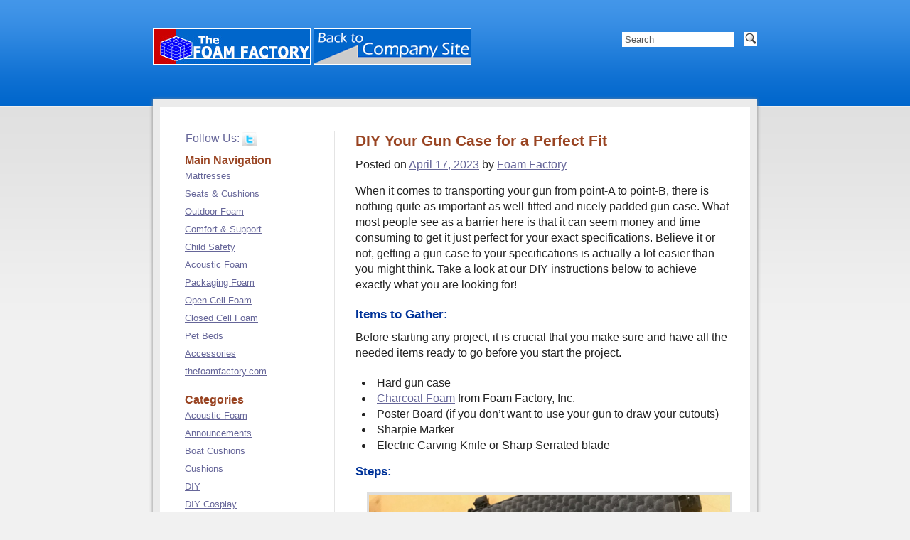

--- FILE ---
content_type: text/html; charset=UTF-8
request_url: https://www.thefoamfactory.com/blog/index.php/diy-your-gun-case-for-a-perfect-fit
body_size: 12828
content:
<!DOCTYPE html PUBLIC "-//W3C//DTD XHTML 1.0 Transitional//EN" "http://www.w3.org/TR/xhtml1/DTD/xhtml1-transitional.dtd">
<html xmlns="http://www.w3.org/1999/xhtml" lang="en-US">

<head profile="http://gmpg.org/xfn/11">
<meta http-equiv="Content-Type" content="text/html; charset=UTF-8" />
<meta name="viewport" content="width=device-width, initial-scale=1">
<title>DIY Your Gun Case for a Perfect Fit - The Foam FactoryThe Foam Factory</title>

<link rel="stylesheet" href="https://www.thefoamfactory.com/blog/wp-content/themes/foamfactory/style.css" type="text/css" media="screen" />
<link rel="pingback" href="https://www.thefoamfactory.com/blog/xmlrpc.php" />
	<!--[if IE]>
		<link rel="stylesheet" type="text/css" media="screen" href="https://www.thefoamfactory.com/blog/wp-content/themes/foamfactory/ie_late.css">
	<![endif]-->
<meta name='robots' content='index, follow, max-image-preview:large, max-snippet:-1, max-video-preview:-1' />

	<!-- This site is optimized with the Yoast SEO plugin v26.8 - https://yoast.com/product/yoast-seo-wordpress/ -->
	<link rel="canonical" href="https://www.thefoamfactory.com/blog/index.php/diy-your-gun-case-for-a-perfect-fit" />
	<meta property="og:locale" content="en_US" />
	<meta property="og:type" content="article" />
	<meta property="og:title" content="DIY Your Gun Case for a Perfect Fit - The Foam Factory" />
	<meta property="og:description" content="When it comes to transporting your gun from point-A to point-B, there is nothing quite as important as well-fitted and nicely padded gun case. What most people see as a barrier here is that it can seem money and time consuming to get it just perfect for your exact specifications. Believe it or not, getting [&hellip;]" />
	<meta property="og:url" content="https://www.thefoamfactory.com/blog/index.php/diy-your-gun-case-for-a-perfect-fit" />
	<meta property="og:site_name" content="The Foam Factory" />
	<meta property="article:published_time" content="2023-04-17T16:47:35+00:00" />
	<meta property="article:modified_time" content="2023-04-17T16:47:36+00:00" />
	<meta property="og:image" content="https://www.thefoamfactory.com/blog/wp-content/uploads/2023/04/image-1.png" />
	<meta name="author" content="Foam Factory" />
	<meta name="twitter:card" content="summary_large_image" />
	<meta name="twitter:label1" content="Written by" />
	<meta name="twitter:data1" content="Foam Factory" />
	<meta name="twitter:label2" content="Est. reading time" />
	<meta name="twitter:data2" content="3 minutes" />
	<script type="application/ld+json" class="yoast-schema-graph">{"@context":"https://schema.org","@graph":[{"@type":"Article","@id":"https://www.thefoamfactory.com/blog/index.php/diy-your-gun-case-for-a-perfect-fit#article","isPartOf":{"@id":"https://www.thefoamfactory.com/blog/index.php/diy-your-gun-case-for-a-perfect-fit"},"author":{"name":"Foam Factory","@id":"https://www.thefoamfactory.com/blog/#/schema/person/b633668e0b811bf4314f19e6e041889d"},"headline":"DIY Your Gun Case for a Perfect Fit","datePublished":"2023-04-17T16:47:35+00:00","dateModified":"2023-04-17T16:47:36+00:00","mainEntityOfPage":{"@id":"https://www.thefoamfactory.com/blog/index.php/diy-your-gun-case-for-a-perfect-fit"},"wordCount":591,"commentCount":0,"image":{"@id":"https://www.thefoamfactory.com/blog/index.php/diy-your-gun-case-for-a-perfect-fit#primaryimage"},"thumbnailUrl":"https://www.thefoamfactory.com/blog/wp-content/uploads/2023/04/image-1.png","articleSection":["DIY","Foam Packaging"],"inLanguage":"en-US","potentialAction":[{"@type":"CommentAction","name":"Comment","target":["https://www.thefoamfactory.com/blog/index.php/diy-your-gun-case-for-a-perfect-fit#respond"]}]},{"@type":"WebPage","@id":"https://www.thefoamfactory.com/blog/index.php/diy-your-gun-case-for-a-perfect-fit","url":"https://www.thefoamfactory.com/blog/index.php/diy-your-gun-case-for-a-perfect-fit","name":"DIY Your Gun Case for a Perfect Fit - The Foam Factory","isPartOf":{"@id":"https://www.thefoamfactory.com/blog/#website"},"primaryImageOfPage":{"@id":"https://www.thefoamfactory.com/blog/index.php/diy-your-gun-case-for-a-perfect-fit#primaryimage"},"image":{"@id":"https://www.thefoamfactory.com/blog/index.php/diy-your-gun-case-for-a-perfect-fit#primaryimage"},"thumbnailUrl":"https://www.thefoamfactory.com/blog/wp-content/uploads/2023/04/image-1.png","datePublished":"2023-04-17T16:47:35+00:00","dateModified":"2023-04-17T16:47:36+00:00","author":{"@id":"https://www.thefoamfactory.com/blog/#/schema/person/b633668e0b811bf4314f19e6e041889d"},"breadcrumb":{"@id":"https://www.thefoamfactory.com/blog/index.php/diy-your-gun-case-for-a-perfect-fit#breadcrumb"},"inLanguage":"en-US","potentialAction":[{"@type":"ReadAction","target":["https://www.thefoamfactory.com/blog/index.php/diy-your-gun-case-for-a-perfect-fit"]}]},{"@type":"ImageObject","inLanguage":"en-US","@id":"https://www.thefoamfactory.com/blog/index.php/diy-your-gun-case-for-a-perfect-fit#primaryimage","url":"https://www.thefoamfactory.com/blog/wp-content/uploads/2023/04/image-1.png","contentUrl":"https://www.thefoamfactory.com/blog/wp-content/uploads/2023/04/image-1.png"},{"@type":"BreadcrumbList","@id":"https://www.thefoamfactory.com/blog/index.php/diy-your-gun-case-for-a-perfect-fit#breadcrumb","itemListElement":[{"@type":"ListItem","position":1,"name":"Home","item":"https://www.thefoamfactory.com/blog"},{"@type":"ListItem","position":2,"name":"DIY Your Gun Case for a Perfect Fit"}]},{"@type":"WebSite","@id":"https://www.thefoamfactory.com/blog/#website","url":"https://www.thefoamfactory.com/blog/","name":"The Foam Factory","description":"Learn all about foam in our resource center!","potentialAction":[{"@type":"SearchAction","target":{"@type":"EntryPoint","urlTemplate":"https://www.thefoamfactory.com/blog/?s={search_term_string}"},"query-input":{"@type":"PropertyValueSpecification","valueRequired":true,"valueName":"search_term_string"}}],"inLanguage":"en-US"},{"@type":"Person","@id":"https://www.thefoamfactory.com/blog/#/schema/person/b633668e0b811bf4314f19e6e041889d","name":"Foam Factory","image":{"@type":"ImageObject","inLanguage":"en-US","@id":"https://www.thefoamfactory.com/blog/#/schema/person/image/","url":"https://secure.gravatar.com/avatar/8cd29b052db5569bd636d3ef016b46e98a8ef1b5d80f8af70c49b80f7d1c5240?s=96&d=blank&r=g","contentUrl":"https://secure.gravatar.com/avatar/8cd29b052db5569bd636d3ef016b46e98a8ef1b5d80f8af70c49b80f7d1c5240?s=96&d=blank&r=g","caption":"Foam Factory"},"sameAs":["http://thefoamfactory.com"],"url":"https://www.thefoamfactory.com/blog/index.php/author/glang"}]}</script>
	<!-- / Yoast SEO plugin. -->


<link href='https://fonts.gstatic.com' crossorigin rel='preconnect' />
<link rel="alternate" type="application/rss+xml" title="The Foam Factory &raquo; Feed" href="https://www.thefoamfactory.com/blog/index.php/feed" />
<link rel="alternate" type="application/rss+xml" title="The Foam Factory &raquo; Comments Feed" href="https://www.thefoamfactory.com/blog/index.php/comments/feed" />
<link rel="alternate" type="application/rss+xml" title="The Foam Factory &raquo; DIY Your Gun Case for a Perfect Fit Comments Feed" href="https://www.thefoamfactory.com/blog/index.php/diy-your-gun-case-for-a-perfect-fit/feed" />
<link rel="alternate" title="oEmbed (JSON)" type="application/json+oembed" href="https://www.thefoamfactory.com/blog/index.php/wp-json/oembed/1.0/embed?url=https%3A%2F%2Fwww.thefoamfactory.com%2Fblog%2Findex.php%2Fdiy-your-gun-case-for-a-perfect-fit" />
<link rel="alternate" title="oEmbed (XML)" type="text/xml+oembed" href="https://www.thefoamfactory.com/blog/index.php/wp-json/oembed/1.0/embed?url=https%3A%2F%2Fwww.thefoamfactory.com%2Fblog%2Findex.php%2Fdiy-your-gun-case-for-a-perfect-fit&#038;format=xml" />
<style id='wp-img-auto-sizes-contain-inline-css' type='text/css'>
img:is([sizes=auto i],[sizes^="auto," i]){contain-intrinsic-size:3000px 1500px}
/*# sourceURL=wp-img-auto-sizes-contain-inline-css */
</style>
<style id='wp-emoji-styles-inline-css' type='text/css'>

	img.wp-smiley, img.emoji {
		display: inline !important;
		border: none !important;
		box-shadow: none !important;
		height: 1em !important;
		width: 1em !important;
		margin: 0 0.07em !important;
		vertical-align: -0.1em !important;
		background: none !important;
		padding: 0 !important;
	}
/*# sourceURL=wp-emoji-styles-inline-css */
</style>
<style id='wp-block-library-inline-css' type='text/css'>
:root{--wp-block-synced-color:#7a00df;--wp-block-synced-color--rgb:122,0,223;--wp-bound-block-color:var(--wp-block-synced-color);--wp-editor-canvas-background:#ddd;--wp-admin-theme-color:#007cba;--wp-admin-theme-color--rgb:0,124,186;--wp-admin-theme-color-darker-10:#006ba1;--wp-admin-theme-color-darker-10--rgb:0,107,160.5;--wp-admin-theme-color-darker-20:#005a87;--wp-admin-theme-color-darker-20--rgb:0,90,135;--wp-admin-border-width-focus:2px}@media (min-resolution:192dpi){:root{--wp-admin-border-width-focus:1.5px}}.wp-element-button{cursor:pointer}:root .has-very-light-gray-background-color{background-color:#eee}:root .has-very-dark-gray-background-color{background-color:#313131}:root .has-very-light-gray-color{color:#eee}:root .has-very-dark-gray-color{color:#313131}:root .has-vivid-green-cyan-to-vivid-cyan-blue-gradient-background{background:linear-gradient(135deg,#00d084,#0693e3)}:root .has-purple-crush-gradient-background{background:linear-gradient(135deg,#34e2e4,#4721fb 50%,#ab1dfe)}:root .has-hazy-dawn-gradient-background{background:linear-gradient(135deg,#faaca8,#dad0ec)}:root .has-subdued-olive-gradient-background{background:linear-gradient(135deg,#fafae1,#67a671)}:root .has-atomic-cream-gradient-background{background:linear-gradient(135deg,#fdd79a,#004a59)}:root .has-nightshade-gradient-background{background:linear-gradient(135deg,#330968,#31cdcf)}:root .has-midnight-gradient-background{background:linear-gradient(135deg,#020381,#2874fc)}:root{--wp--preset--font-size--normal:16px;--wp--preset--font-size--huge:42px}.has-regular-font-size{font-size:1em}.has-larger-font-size{font-size:2.625em}.has-normal-font-size{font-size:var(--wp--preset--font-size--normal)}.has-huge-font-size{font-size:var(--wp--preset--font-size--huge)}.has-text-align-center{text-align:center}.has-text-align-left{text-align:left}.has-text-align-right{text-align:right}.has-fit-text{white-space:nowrap!important}#end-resizable-editor-section{display:none}.aligncenter{clear:both}.items-justified-left{justify-content:flex-start}.items-justified-center{justify-content:center}.items-justified-right{justify-content:flex-end}.items-justified-space-between{justify-content:space-between}.screen-reader-text{border:0;clip-path:inset(50%);height:1px;margin:-1px;overflow:hidden;padding:0;position:absolute;width:1px;word-wrap:normal!important}.screen-reader-text:focus{background-color:#ddd;clip-path:none;color:#444;display:block;font-size:1em;height:auto;left:5px;line-height:normal;padding:15px 23px 14px;text-decoration:none;top:5px;width:auto;z-index:100000}html :where(.has-border-color){border-style:solid}html :where([style*=border-top-color]){border-top-style:solid}html :where([style*=border-right-color]){border-right-style:solid}html :where([style*=border-bottom-color]){border-bottom-style:solid}html :where([style*=border-left-color]){border-left-style:solid}html :where([style*=border-width]){border-style:solid}html :where([style*=border-top-width]){border-top-style:solid}html :where([style*=border-right-width]){border-right-style:solid}html :where([style*=border-bottom-width]){border-bottom-style:solid}html :where([style*=border-left-width]){border-left-style:solid}html :where(img[class*=wp-image-]){height:auto;max-width:100%}:where(figure){margin:0 0 1em}html :where(.is-position-sticky){--wp-admin--admin-bar--position-offset:var(--wp-admin--admin-bar--height,0px)}@media screen and (max-width:600px){html :where(.is-position-sticky){--wp-admin--admin-bar--position-offset:0px}}

/*# sourceURL=wp-block-library-inline-css */
</style><style id='wp-block-image-inline-css' type='text/css'>
.wp-block-image>a,.wp-block-image>figure>a{display:inline-block}.wp-block-image img{box-sizing:border-box;height:auto;max-width:100%;vertical-align:bottom}@media not (prefers-reduced-motion){.wp-block-image img.hide{visibility:hidden}.wp-block-image img.show{animation:show-content-image .4s}}.wp-block-image[style*=border-radius] img,.wp-block-image[style*=border-radius]>a{border-radius:inherit}.wp-block-image.has-custom-border img{box-sizing:border-box}.wp-block-image.aligncenter{text-align:center}.wp-block-image.alignfull>a,.wp-block-image.alignwide>a{width:100%}.wp-block-image.alignfull img,.wp-block-image.alignwide img{height:auto;width:100%}.wp-block-image .aligncenter,.wp-block-image .alignleft,.wp-block-image .alignright,.wp-block-image.aligncenter,.wp-block-image.alignleft,.wp-block-image.alignright{display:table}.wp-block-image .aligncenter>figcaption,.wp-block-image .alignleft>figcaption,.wp-block-image .alignright>figcaption,.wp-block-image.aligncenter>figcaption,.wp-block-image.alignleft>figcaption,.wp-block-image.alignright>figcaption{caption-side:bottom;display:table-caption}.wp-block-image .alignleft{float:left;margin:.5em 1em .5em 0}.wp-block-image .alignright{float:right;margin:.5em 0 .5em 1em}.wp-block-image .aligncenter{margin-left:auto;margin-right:auto}.wp-block-image :where(figcaption){margin-bottom:1em;margin-top:.5em}.wp-block-image.is-style-circle-mask img{border-radius:9999px}@supports ((-webkit-mask-image:none) or (mask-image:none)) or (-webkit-mask-image:none){.wp-block-image.is-style-circle-mask img{border-radius:0;-webkit-mask-image:url('data:image/svg+xml;utf8,<svg viewBox="0 0 100 100" xmlns="http://www.w3.org/2000/svg"><circle cx="50" cy="50" r="50"/></svg>');mask-image:url('data:image/svg+xml;utf8,<svg viewBox="0 0 100 100" xmlns="http://www.w3.org/2000/svg"><circle cx="50" cy="50" r="50"/></svg>');mask-mode:alpha;-webkit-mask-position:center;mask-position:center;-webkit-mask-repeat:no-repeat;mask-repeat:no-repeat;-webkit-mask-size:contain;mask-size:contain}}:root :where(.wp-block-image.is-style-rounded img,.wp-block-image .is-style-rounded img){border-radius:9999px}.wp-block-image figure{margin:0}.wp-lightbox-container{display:flex;flex-direction:column;position:relative}.wp-lightbox-container img{cursor:zoom-in}.wp-lightbox-container img:hover+button{opacity:1}.wp-lightbox-container button{align-items:center;backdrop-filter:blur(16px) saturate(180%);background-color:#5a5a5a40;border:none;border-radius:4px;cursor:zoom-in;display:flex;height:20px;justify-content:center;opacity:0;padding:0;position:absolute;right:16px;text-align:center;top:16px;width:20px;z-index:100}@media not (prefers-reduced-motion){.wp-lightbox-container button{transition:opacity .2s ease}}.wp-lightbox-container button:focus-visible{outline:3px auto #5a5a5a40;outline:3px auto -webkit-focus-ring-color;outline-offset:3px}.wp-lightbox-container button:hover{cursor:pointer;opacity:1}.wp-lightbox-container button:focus{opacity:1}.wp-lightbox-container button:focus,.wp-lightbox-container button:hover,.wp-lightbox-container button:not(:hover):not(:active):not(.has-background){background-color:#5a5a5a40;border:none}.wp-lightbox-overlay{box-sizing:border-box;cursor:zoom-out;height:100vh;left:0;overflow:hidden;position:fixed;top:0;visibility:hidden;width:100%;z-index:100000}.wp-lightbox-overlay .close-button{align-items:center;cursor:pointer;display:flex;justify-content:center;min-height:40px;min-width:40px;padding:0;position:absolute;right:calc(env(safe-area-inset-right) + 16px);top:calc(env(safe-area-inset-top) + 16px);z-index:5000000}.wp-lightbox-overlay .close-button:focus,.wp-lightbox-overlay .close-button:hover,.wp-lightbox-overlay .close-button:not(:hover):not(:active):not(.has-background){background:none;border:none}.wp-lightbox-overlay .lightbox-image-container{height:var(--wp--lightbox-container-height);left:50%;overflow:hidden;position:absolute;top:50%;transform:translate(-50%,-50%);transform-origin:top left;width:var(--wp--lightbox-container-width);z-index:9999999999}.wp-lightbox-overlay .wp-block-image{align-items:center;box-sizing:border-box;display:flex;height:100%;justify-content:center;margin:0;position:relative;transform-origin:0 0;width:100%;z-index:3000000}.wp-lightbox-overlay .wp-block-image img{height:var(--wp--lightbox-image-height);min-height:var(--wp--lightbox-image-height);min-width:var(--wp--lightbox-image-width);width:var(--wp--lightbox-image-width)}.wp-lightbox-overlay .wp-block-image figcaption{display:none}.wp-lightbox-overlay button{background:none;border:none}.wp-lightbox-overlay .scrim{background-color:#fff;height:100%;opacity:.9;position:absolute;width:100%;z-index:2000000}.wp-lightbox-overlay.active{visibility:visible}@media not (prefers-reduced-motion){.wp-lightbox-overlay.active{animation:turn-on-visibility .25s both}.wp-lightbox-overlay.active img{animation:turn-on-visibility .35s both}.wp-lightbox-overlay.show-closing-animation:not(.active){animation:turn-off-visibility .35s both}.wp-lightbox-overlay.show-closing-animation:not(.active) img{animation:turn-off-visibility .25s both}.wp-lightbox-overlay.zoom.active{animation:none;opacity:1;visibility:visible}.wp-lightbox-overlay.zoom.active .lightbox-image-container{animation:lightbox-zoom-in .4s}.wp-lightbox-overlay.zoom.active .lightbox-image-container img{animation:none}.wp-lightbox-overlay.zoom.active .scrim{animation:turn-on-visibility .4s forwards}.wp-lightbox-overlay.zoom.show-closing-animation:not(.active){animation:none}.wp-lightbox-overlay.zoom.show-closing-animation:not(.active) .lightbox-image-container{animation:lightbox-zoom-out .4s}.wp-lightbox-overlay.zoom.show-closing-animation:not(.active) .lightbox-image-container img{animation:none}.wp-lightbox-overlay.zoom.show-closing-animation:not(.active) .scrim{animation:turn-off-visibility .4s forwards}}@keyframes show-content-image{0%{visibility:hidden}99%{visibility:hidden}to{visibility:visible}}@keyframes turn-on-visibility{0%{opacity:0}to{opacity:1}}@keyframes turn-off-visibility{0%{opacity:1;visibility:visible}99%{opacity:0;visibility:visible}to{opacity:0;visibility:hidden}}@keyframes lightbox-zoom-in{0%{transform:translate(calc((-100vw + var(--wp--lightbox-scrollbar-width))/2 + var(--wp--lightbox-initial-left-position)),calc(-50vh + var(--wp--lightbox-initial-top-position))) scale(var(--wp--lightbox-scale))}to{transform:translate(-50%,-50%) scale(1)}}@keyframes lightbox-zoom-out{0%{transform:translate(-50%,-50%) scale(1);visibility:visible}99%{visibility:visible}to{transform:translate(calc((-100vw + var(--wp--lightbox-scrollbar-width))/2 + var(--wp--lightbox-initial-left-position)),calc(-50vh + var(--wp--lightbox-initial-top-position))) scale(var(--wp--lightbox-scale));visibility:hidden}}
/*# sourceURL=https://www.thefoamfactory.com/blog/wp-includes/blocks/image/style.min.css */
</style>
<style id='wp-block-list-inline-css' type='text/css'>
ol,ul{box-sizing:border-box}:root :where(.wp-block-list.has-background){padding:1.25em 2.375em}
/*# sourceURL=https://www.thefoamfactory.com/blog/wp-includes/blocks/list/style.min.css */
</style>
<style id='global-styles-inline-css' type='text/css'>
:root{--wp--preset--aspect-ratio--square: 1;--wp--preset--aspect-ratio--4-3: 4/3;--wp--preset--aspect-ratio--3-4: 3/4;--wp--preset--aspect-ratio--3-2: 3/2;--wp--preset--aspect-ratio--2-3: 2/3;--wp--preset--aspect-ratio--16-9: 16/9;--wp--preset--aspect-ratio--9-16: 9/16;--wp--preset--color--black: #000000;--wp--preset--color--cyan-bluish-gray: #abb8c3;--wp--preset--color--white: #ffffff;--wp--preset--color--pale-pink: #f78da7;--wp--preset--color--vivid-red: #cf2e2e;--wp--preset--color--luminous-vivid-orange: #ff6900;--wp--preset--color--luminous-vivid-amber: #fcb900;--wp--preset--color--light-green-cyan: #7bdcb5;--wp--preset--color--vivid-green-cyan: #00d084;--wp--preset--color--pale-cyan-blue: #8ed1fc;--wp--preset--color--vivid-cyan-blue: #0693e3;--wp--preset--color--vivid-purple: #9b51e0;--wp--preset--gradient--vivid-cyan-blue-to-vivid-purple: linear-gradient(135deg,rgb(6,147,227) 0%,rgb(155,81,224) 100%);--wp--preset--gradient--light-green-cyan-to-vivid-green-cyan: linear-gradient(135deg,rgb(122,220,180) 0%,rgb(0,208,130) 100%);--wp--preset--gradient--luminous-vivid-amber-to-luminous-vivid-orange: linear-gradient(135deg,rgb(252,185,0) 0%,rgb(255,105,0) 100%);--wp--preset--gradient--luminous-vivid-orange-to-vivid-red: linear-gradient(135deg,rgb(255,105,0) 0%,rgb(207,46,46) 100%);--wp--preset--gradient--very-light-gray-to-cyan-bluish-gray: linear-gradient(135deg,rgb(238,238,238) 0%,rgb(169,184,195) 100%);--wp--preset--gradient--cool-to-warm-spectrum: linear-gradient(135deg,rgb(74,234,220) 0%,rgb(151,120,209) 20%,rgb(207,42,186) 40%,rgb(238,44,130) 60%,rgb(251,105,98) 80%,rgb(254,248,76) 100%);--wp--preset--gradient--blush-light-purple: linear-gradient(135deg,rgb(255,206,236) 0%,rgb(152,150,240) 100%);--wp--preset--gradient--blush-bordeaux: linear-gradient(135deg,rgb(254,205,165) 0%,rgb(254,45,45) 50%,rgb(107,0,62) 100%);--wp--preset--gradient--luminous-dusk: linear-gradient(135deg,rgb(255,203,112) 0%,rgb(199,81,192) 50%,rgb(65,88,208) 100%);--wp--preset--gradient--pale-ocean: linear-gradient(135deg,rgb(255,245,203) 0%,rgb(182,227,212) 50%,rgb(51,167,181) 100%);--wp--preset--gradient--electric-grass: linear-gradient(135deg,rgb(202,248,128) 0%,rgb(113,206,126) 100%);--wp--preset--gradient--midnight: linear-gradient(135deg,rgb(2,3,129) 0%,rgb(40,116,252) 100%);--wp--preset--font-size--small: 13px;--wp--preset--font-size--medium: 20px;--wp--preset--font-size--large: 36px;--wp--preset--font-size--x-large: 42px;--wp--preset--spacing--20: 0.44rem;--wp--preset--spacing--30: 0.67rem;--wp--preset--spacing--40: 1rem;--wp--preset--spacing--50: 1.5rem;--wp--preset--spacing--60: 2.25rem;--wp--preset--spacing--70: 3.38rem;--wp--preset--spacing--80: 5.06rem;--wp--preset--shadow--natural: 6px 6px 9px rgba(0, 0, 0, 0.2);--wp--preset--shadow--deep: 12px 12px 50px rgba(0, 0, 0, 0.4);--wp--preset--shadow--sharp: 6px 6px 0px rgba(0, 0, 0, 0.2);--wp--preset--shadow--outlined: 6px 6px 0px -3px rgb(255, 255, 255), 6px 6px rgb(0, 0, 0);--wp--preset--shadow--crisp: 6px 6px 0px rgb(0, 0, 0);}:where(.is-layout-flex){gap: 0.5em;}:where(.is-layout-grid){gap: 0.5em;}body .is-layout-flex{display: flex;}.is-layout-flex{flex-wrap: wrap;align-items: center;}.is-layout-flex > :is(*, div){margin: 0;}body .is-layout-grid{display: grid;}.is-layout-grid > :is(*, div){margin: 0;}:where(.wp-block-columns.is-layout-flex){gap: 2em;}:where(.wp-block-columns.is-layout-grid){gap: 2em;}:where(.wp-block-post-template.is-layout-flex){gap: 1.25em;}:where(.wp-block-post-template.is-layout-grid){gap: 1.25em;}.has-black-color{color: var(--wp--preset--color--black) !important;}.has-cyan-bluish-gray-color{color: var(--wp--preset--color--cyan-bluish-gray) !important;}.has-white-color{color: var(--wp--preset--color--white) !important;}.has-pale-pink-color{color: var(--wp--preset--color--pale-pink) !important;}.has-vivid-red-color{color: var(--wp--preset--color--vivid-red) !important;}.has-luminous-vivid-orange-color{color: var(--wp--preset--color--luminous-vivid-orange) !important;}.has-luminous-vivid-amber-color{color: var(--wp--preset--color--luminous-vivid-amber) !important;}.has-light-green-cyan-color{color: var(--wp--preset--color--light-green-cyan) !important;}.has-vivid-green-cyan-color{color: var(--wp--preset--color--vivid-green-cyan) !important;}.has-pale-cyan-blue-color{color: var(--wp--preset--color--pale-cyan-blue) !important;}.has-vivid-cyan-blue-color{color: var(--wp--preset--color--vivid-cyan-blue) !important;}.has-vivid-purple-color{color: var(--wp--preset--color--vivid-purple) !important;}.has-black-background-color{background-color: var(--wp--preset--color--black) !important;}.has-cyan-bluish-gray-background-color{background-color: var(--wp--preset--color--cyan-bluish-gray) !important;}.has-white-background-color{background-color: var(--wp--preset--color--white) !important;}.has-pale-pink-background-color{background-color: var(--wp--preset--color--pale-pink) !important;}.has-vivid-red-background-color{background-color: var(--wp--preset--color--vivid-red) !important;}.has-luminous-vivid-orange-background-color{background-color: var(--wp--preset--color--luminous-vivid-orange) !important;}.has-luminous-vivid-amber-background-color{background-color: var(--wp--preset--color--luminous-vivid-amber) !important;}.has-light-green-cyan-background-color{background-color: var(--wp--preset--color--light-green-cyan) !important;}.has-vivid-green-cyan-background-color{background-color: var(--wp--preset--color--vivid-green-cyan) !important;}.has-pale-cyan-blue-background-color{background-color: var(--wp--preset--color--pale-cyan-blue) !important;}.has-vivid-cyan-blue-background-color{background-color: var(--wp--preset--color--vivid-cyan-blue) !important;}.has-vivid-purple-background-color{background-color: var(--wp--preset--color--vivid-purple) !important;}.has-black-border-color{border-color: var(--wp--preset--color--black) !important;}.has-cyan-bluish-gray-border-color{border-color: var(--wp--preset--color--cyan-bluish-gray) !important;}.has-white-border-color{border-color: var(--wp--preset--color--white) !important;}.has-pale-pink-border-color{border-color: var(--wp--preset--color--pale-pink) !important;}.has-vivid-red-border-color{border-color: var(--wp--preset--color--vivid-red) !important;}.has-luminous-vivid-orange-border-color{border-color: var(--wp--preset--color--luminous-vivid-orange) !important;}.has-luminous-vivid-amber-border-color{border-color: var(--wp--preset--color--luminous-vivid-amber) !important;}.has-light-green-cyan-border-color{border-color: var(--wp--preset--color--light-green-cyan) !important;}.has-vivid-green-cyan-border-color{border-color: var(--wp--preset--color--vivid-green-cyan) !important;}.has-pale-cyan-blue-border-color{border-color: var(--wp--preset--color--pale-cyan-blue) !important;}.has-vivid-cyan-blue-border-color{border-color: var(--wp--preset--color--vivid-cyan-blue) !important;}.has-vivid-purple-border-color{border-color: var(--wp--preset--color--vivid-purple) !important;}.has-vivid-cyan-blue-to-vivid-purple-gradient-background{background: var(--wp--preset--gradient--vivid-cyan-blue-to-vivid-purple) !important;}.has-light-green-cyan-to-vivid-green-cyan-gradient-background{background: var(--wp--preset--gradient--light-green-cyan-to-vivid-green-cyan) !important;}.has-luminous-vivid-amber-to-luminous-vivid-orange-gradient-background{background: var(--wp--preset--gradient--luminous-vivid-amber-to-luminous-vivid-orange) !important;}.has-luminous-vivid-orange-to-vivid-red-gradient-background{background: var(--wp--preset--gradient--luminous-vivid-orange-to-vivid-red) !important;}.has-very-light-gray-to-cyan-bluish-gray-gradient-background{background: var(--wp--preset--gradient--very-light-gray-to-cyan-bluish-gray) !important;}.has-cool-to-warm-spectrum-gradient-background{background: var(--wp--preset--gradient--cool-to-warm-spectrum) !important;}.has-blush-light-purple-gradient-background{background: var(--wp--preset--gradient--blush-light-purple) !important;}.has-blush-bordeaux-gradient-background{background: var(--wp--preset--gradient--blush-bordeaux) !important;}.has-luminous-dusk-gradient-background{background: var(--wp--preset--gradient--luminous-dusk) !important;}.has-pale-ocean-gradient-background{background: var(--wp--preset--gradient--pale-ocean) !important;}.has-electric-grass-gradient-background{background: var(--wp--preset--gradient--electric-grass) !important;}.has-midnight-gradient-background{background: var(--wp--preset--gradient--midnight) !important;}.has-small-font-size{font-size: var(--wp--preset--font-size--small) !important;}.has-medium-font-size{font-size: var(--wp--preset--font-size--medium) !important;}.has-large-font-size{font-size: var(--wp--preset--font-size--large) !important;}.has-x-large-font-size{font-size: var(--wp--preset--font-size--x-large) !important;}
/*# sourceURL=global-styles-inline-css */
</style>

<style id='classic-theme-styles-inline-css' type='text/css'>
/*! This file is auto-generated */
.wp-block-button__link{color:#fff;background-color:#32373c;border-radius:9999px;box-shadow:none;text-decoration:none;padding:calc(.667em + 2px) calc(1.333em + 2px);font-size:1.125em}.wp-block-file__button{background:#32373c;color:#fff;text-decoration:none}
/*# sourceURL=/wp-includes/css/classic-themes.min.css */
</style>
<link rel='stylesheet' id='wp-block-paragraph-css' href='https://www.thefoamfactory.com/blog/wp-includes/blocks/paragraph/style.min.css?ver=6.9' type='text/css' media='all' />
<link rel='stylesheet' id='wp-block-heading-css' href='https://www.thefoamfactory.com/blog/wp-includes/blocks/heading/style.min.css?ver=6.9' type='text/css' media='all' />
<link rel="EditURI" type="application/rsd+xml" title="RSD" href="https://www.thefoamfactory.com/blog/xmlrpc.php?rsd" />
<meta name="generator" content="WordPress 6.9" />
<link rel='shortlink' href='https://www.thefoamfactory.com/blog/?p=3382' />
<!-- Google tag (gtag.js) -->
<script async src="https://www.googletagmanager.com/gtag/js?id=G-H8QCG25BWL"></script>
<script>
  window.dataLayer = window.dataLayer || [];
  function gtag(){dataLayer.push(arguments);}
  gtag('js', new Date());

  gtag('config', 'G-H8QCG25BWL');
</script>
</head>
<body class="wp-singular post-template-default single single-post postid-3382 single-format-standard wp-theme-foamfactory">
<div class="veryOuterWrap">
	<div id="wrap">
		<div id="header">
    	    <div id="logo">
            <a href="https://www.thefoamfactory.com/blog/"><img src="/blog/wp-content/themes/foamfactory/img/logo.jpg" alt="Logo" /></a>
     <a href="https://www.thefoamfactory.com/"><img src="/blog/wp-content/themes/foamfactory/img/back2.png" alt="Logo2" class="fullonly" /></a></div>
    
<div id="search-area">
<form method="get" id="searchform" action="https://www.thefoamfactory.com/blog/" class="searchForm">
	<p><input type="text" value="Search" name="s" id="s" class="field" />
	<input type="image" src="https://www.thefoamfactory.com/blog/wp-content/themes/foamfactory/img/search.gif" title="Search" id="searchsubmit" class="btn" /></p>
</form>

</div>
    	    <br class="clear" />
		</div>
		<div id="contBlock">
			
			<div id="contentWrapOuter">
				
				<div id="contentWrapInner">
					
					<div class="content">

	<!-- Start: Right Panel -->
	
		<div class="post-3382 post type-post status-publish format-standard hentry category-diy category-foam-packaging" id="post-3382">
			<h1>DIY Your Gun Case for a Perfect Fit</h1>

			<div class="entryContent">
            <div class="entry-meta">
				<span class="meta-prep meta-prep-author">Posted on</span> <a href="https://www.thefoamfactory.com/blog/index.php/diy-your-gun-case-for-a-perfect-fit" rel="bookmark"><span class="entry-date">April 17, 2023</span></a> <span class="meta-sep">by</span> <span class="author vcard"><a class="url fn n" href="https://www.thefoamfactory.com/blog/index.php/author/glang" title="View all posts by Foam Factory">Foam Factory</a></span>			</div>
				
<p>When it comes to transporting your gun from point-A to point-B, there is nothing quite as important as well-fitted and nicely padded gun case. What most people see as a barrier here is that it can seem money and time consuming to get it just perfect for your exact specifications. Believe it or not, getting a gun case to your specifications is actually a lot easier than you might think. Take a look at our DIY instructions below to achieve exactly what you are looking for!</p>



<h2 class="wp-block-heading">Items to Gather:</h2>



<p>Before starting any project, it is crucial that you make sure and have all the needed items ready to go before you start the project.</p>



<ul class="wp-block-list">
<li>Hard gun case</li>



<li><a href="https://www.foambymail.com/charcoal-foam.html">Charcoal Foam</a> from Foam Factory, Inc.</li>



<li>Poster Board (if you don’t want to use your gun to draw your cutouts)</li>



<li>Sharpie Marker</li>



<li>Electric Carving Knife or Sharp Serrated blade</li>
</ul>



<h2 class="wp-block-heading">Steps:</h2>


<div class="wp-block-image">
<figure class="alignright size-full"><a href="https://www.thefoamfactory.com/blog/wp-content/uploads/2023/04/image-1.png"><img fetchpriority="high" decoding="async" width="575" height="432" src="https://www.thefoamfactory.com/blog/wp-content/uploads/2023/04/image-1.png" alt="" class="wp-image-3384" srcset="https://www.thefoamfactory.com/blog/wp-content/uploads/2023/04/image-1.png 575w, https://www.thefoamfactory.com/blog/wp-content/uploads/2023/04/image-1-300x225.png 300w" sizes="(max-width: 575px) 100vw, 575px" /></a></figure>
</div>


<ol class="wp-block-list">
<li>After you have gathered everything you need for the project; it is time to move on to one of the most important steps: laying out your parts on the foam exactly as you want them cut. You can do this with the guns and accessories themselves, or with cutout templates, which can sometimes be easier to trace.</li>



<li>When you have everything laid out on the phone exactly how you want to cut it, you can begin tracing the outline of these parts with your Sharpie. Be careful, though! Any mistakes here could be costly, because it could cause you to cut the wrong shape.  If you are using posterboard or some other template to trace, then using pins to hold them in place can help you trace accurately and avoid mistakes.</li>



<li>This step is likely the most critical of all! It is now time to cut your foam. To get the feel of what it is like to cut this foam, it is always wise to cut on a practice piece first so as to not make mistakes on the final parts. Once you are comfortable with whatever cutting tool you are using, you can begin cutting into the gun case foam along the Sharpie lines. Be careful to move slowly to avoid mistakes.</li>



<li>When you have completed the cutting process, it is time to make sure everything fits how you would like it to! If needed, you can carefully trim any rough edges for aesthetic purposes, but be sure not to cut into the all-around cut. If there are still visible marking from the Sharpie, you can wipe these off with alcohol until they are clean.  If everything fits, and it looks the way you want it to, then that’s it!</li>
</ol>



<h2 class="wp-block-heading">Alternatives:</h2>



<p>If the above DIY project still sounds like it may be a little too time consuming for your schedule, there is an alternative option! Here at The Foam Factory, we also sell <a href="https://www.thefoamfactory.com/packagingfoam/pickandpullgridcr.html">Charcoal Pick and Pull Grid Foam</a>. This foam comes in a grid of perforated squares that can be picked and pulled out in whatever way you need to fit your gun and accessories. Although it may not fit every rounded corner and edge perfectly, it will come close, and save you time in the long run.</p>


<div class="wp-block-image">
<figure class="aligncenter size-full"><a href="https://www.thefoamfactory.com/blog/wp-content/uploads/2023/04/image.png"><img decoding="async" width="552" height="414" src="https://www.thefoamfactory.com/blog/wp-content/uploads/2023/04/image.png" alt="" class="wp-image-3383" srcset="https://www.thefoamfactory.com/blog/wp-content/uploads/2023/04/image.png 552w, https://www.thefoamfactory.com/blog/wp-content/uploads/2023/04/image-300x225.png 300w" sizes="(max-width: 552px) 100vw, 552px" /></a></figure>
</div>


<p>Whichever path you take, The Foam Factory is happy to provide you the <a href="https://www.thefoamfactory.com/packagingfoam/packagingfoam.html">Packaging Foam</a> that you need for your project. If you want more information on this project or what else The Foam Factory has to offer, feel free to <a href="https://www.thefoamfactory.com/contactus.html">Contact Us</a> directly, and we are always more than happy to help!</p>
                <div class="clear"></div>
												<p>Posted in <a href="https://www.thefoamfactory.com/blog/index.php/category/diy" rel="category tag">DIY</a>, <a href="https://www.thefoamfactory.com/blog/index.php/category/foam-packaging" rel="category tag">Foam Packaging</a></p>
				
			</div>
		</div>

	
<!-- You can start editing here. -->


				<!-- If comments are open, but there are no comments. -->

	 
<p></p>
<br />


	<div id="respond" class="comment-respond">
		<h3 id="reply-title" class="comment-reply-title">Leave a Reply <small><a rel="nofollow" id="cancel-comment-reply-link" href="/blog/index.php/diy-your-gun-case-for-a-perfect-fit#respond" style="display:none;">Cancel reply</a></small></h3><form action="https://www.thefoamfactory.com/blog/wp-comments-post.php" method="post" id="commentform" class="comment-form"><p class="comment-notes"><span id="email-notes">Your email address will not be published.</span> <span class="required-field-message">Required fields are marked <span class="required">*</span></span></p><p class="comment-form-comment"><label for="comment">Comment <span class="required">*</span></label> <textarea id="comment" name="comment" cols="45" rows="8" maxlength="65525" required="required"></textarea></p><p class="comment-form-author"><label for="author">Name <span class="required">*</span></label> <input id="author" name="author" type="text" value="" size="30" maxlength="245" autocomplete="name" required="required" /></p>
<p class="comment-form-email"><label for="email">Email <span class="required">*</span></label> <input id="email" name="email" type="text" value="" size="30" maxlength="100" aria-describedby="email-notes" autocomplete="email" required="required" /></p>
<p class="comment-form-url"><label for="url">Website</label> <input id="url" name="url" type="text" value="" size="30" maxlength="200" autocomplete="url" /></p>
<p class="form-submit"><input name="submit" type="submit" id="submit" class="submit" value="Post Comment" /> <input type='hidden' name='comment_post_ID' value='3382' id='comment_post_ID' />
<input type='hidden' name='comment_parent' id='comment_parent' value='0' />
</p><p style="display: none;"><input type="hidden" id="akismet_comment_nonce" name="akismet_comment_nonce" value="13862cf333" /></p><p style="display: none !important;" class="akismet-fields-container" data-prefix="ak_"><label>&#916;<textarea name="ak_hp_textarea" cols="45" rows="8" maxlength="100"></textarea></label><input type="hidden" id="ak_js_1" name="ak_js" value="202"/><script>document.getElementById( "ak_js_1" ).setAttribute( "value", ( new Date() ).getTime() );</script></p></form>	</div><!-- #respond -->
	




		<!-- End: Right Panel -->
	<!-- Start: Left Panel -->
						</div>
				<br class="clear mobileonly">
				<div id="twt-social"><a href="https://twitter.com/#!/FoamFactoryInc" target="_blank">Follow Us: <img src="/blog/wp-content/themes/foamfactory/img/icon-prod-twitter.gif" alt="Follow Us" /></a></div>
				<div class="sidebar">
				<h3>Main Navigation</h3>
				<ul class="main-left-nav">
					<li><a href="https://www.thefoamfactory.com/mattress/mattress.html">Mattresses</a></li>
					<li><a href="https://www.thefoamfactory.com/seatcushion/seatcushion.html">Seats &amp; Cushions</a></li>
					<li><a href="https://www.thefoamfactory.com/outdoorfoam/outdoorfoam.html">Outdoor Foam</a></li>
					<li><a href="https://www.thefoamfactory.com/comfortsupport/comfortsupport.html">Comfort &amp; Support</a></li>
					<li><a href="https://www.thefoamfactory.com/childsafety/childsafety.html">Child Safety</a></li>
					<li><a href="https://www.thefoamfactory.com/acousticfoam/acousticfoam.html">Acoustic Foam</a></li>
					<li><a href="https://www.thefoamfactory.com/packagingfoam/packagingfoam.html">Packaging Foam</a></li>
					<li><a href="https://www.thefoamfactory.com/opencellfoam/opencellfoam.html">Open Cell Foam</a></li>
					<li><a href="https://www.thefoamfactory.com/closedcellfoam/closedcellfoam.html">Closed Cell Foam</a></li>
					<li><a href="https://www.thefoamfactory.com/petbeds/petbeds.html">Pet Beds</a></li>
					<li><a href="https://www.thefoamfactory.com/accessories/accessories.html">Accessories</a></li>
					<li><a href="https://www.thefoamfactory.com/">thefoamfactory.com</a></li>
				</ul>
	<h3>Categories</h3>
			<ul>
					<li class="cat-item cat-item-321"><a href="https://www.thefoamfactory.com/blog/index.php/category/acoustic-foam">Acoustic Foam</a>
</li>
	<li class="cat-item cat-item-427"><a href="https://www.thefoamfactory.com/blog/index.php/category/announcements">Announcements</a>
</li>
	<li class="cat-item cat-item-435"><a href="https://www.thefoamfactory.com/blog/index.php/category/outdoor-and-marine/boat-cushions">Boat Cushions</a>
</li>
	<li class="cat-item cat-item-428"><a href="https://www.thefoamfactory.com/blog/index.php/category/cushions">Cushions</a>
</li>
	<li class="cat-item cat-item-315"><a href="https://www.thefoamfactory.com/blog/index.php/category/diy">DIY</a>
</li>
	<li class="cat-item cat-item-383"><a href="https://www.thefoamfactory.com/blog/index.php/category/diy/diy-cosplay">DIY Cosplay</a>
</li>
	<li class="cat-item cat-item-426"><a href="https://www.thefoamfactory.com/blog/index.php/category/foam-packaging">Foam Packaging</a>
</li>
	<li class="cat-item cat-item-430"><a href="https://www.thefoamfactory.com/blog/index.php/category/health-and-fitness">Health and Fitness</a>
</li>
	<li class="cat-item cat-item-431"><a href="https://www.thefoamfactory.com/blog/index.php/category/industrial">Industrial</a>
</li>
	<li class="cat-item cat-item-432"><a href="https://www.thefoamfactory.com/blog/index.php/category/mattresses">Mattresses</a>
</li>
	<li class="cat-item cat-item-381"><a href="https://www.thefoamfactory.com/blog/index.php/category/mattresses/memory-foam">Memory Foam</a>
</li>
	<li class="cat-item cat-item-433"><a href="https://www.thefoamfactory.com/blog/index.php/category/other-products">Other Products</a>
</li>
	<li class="cat-item cat-item-434"><a href="https://www.thefoamfactory.com/blog/index.php/category/outdoor-and-marine">Outdoor and Marine</a>
</li>
	<li class="cat-item cat-item-436"><a href="https://www.thefoamfactory.com/blog/index.php/category/outdoor-and-marine/outdoor-seating">Outdoor Seating</a>
</li>
	<li class="cat-item cat-item-438"><a href="https://www.thefoamfactory.com/blog/index.php/category/pets">Pets</a>
</li>
	<li class="cat-item cat-item-437"><a href="https://www.thefoamfactory.com/blog/index.php/category/seasonal">Seasonal</a>
</li>
	<li class="cat-item cat-item-429"><a href="https://www.thefoamfactory.com/blog/index.php/category/foam-packaging/shipping-foam">Shipping Foam</a>
</li>
			</ul>

						</div>
	<!-- End: Left Panel -->
	
				
					<br class="clear" />
				</div>
				
			</div>
			
			<!-- Drop-shadow effect for IE -->
			<!--[if IE]><div class="ieShadow"></div><![endif]-->
			
		</div>
		
		<div id="footer">
			<p class="footLogo"><a href="https://www.thefoamfactory.com/blog" style="padding-right: 10px; border-right: 1px solid #999;">The Foam Factory</a>
            					<a href="https://www.thefoamfactory.com/" style="padding-left: 10px;">Company Site</a>
            
            </p>
			<div class="sideFoot">
				<div class="copy">			<div class="textwidget"><script type="text/javascript">

  var _gaq = _gaq || [];
  _gaq.push(['_setAccount', 'UA-40096256-1']);
  _gaq.push(['_trackPageview']);

  (function() {
    var ga = document.createElement('script'); ga.type = 'text/javascript'; ga.async = true;
    ga.src = ('https:' == document.location.protocol ? 'https://ssl' : 'http://www') + '.google-analytics.com/ga.js';
    var s = document.getElementsByTagName('script')[0]; s.parentNode.insertBefore(ga, s);
  })();

</script></div>
		</div>
               
                
                
                
				<div class="footNav">
				<div class="menu"></div>
				</div>
				
			</div>
            <br class="clear" />
		</div>
        <br class="clear" />
        <div class="copyright">
        <div>Copyright &copy; 1997-2026 The Foam Factory.</div><div>All rights reserved.</div>
        </div>
	</div>
</div>

		<script type="speculationrules">
{"prefetch":[{"source":"document","where":{"and":[{"href_matches":"/blog/*"},{"not":{"href_matches":["/blog/wp-*.php","/blog/wp-admin/*","/blog/wp-content/uploads/*","/blog/wp-content/*","/blog/wp-content/plugins/*","/blog/wp-content/themes/foamfactory/*","/blog/*\\?(.+)"]}},{"not":{"selector_matches":"a[rel~=\"nofollow\"]"}},{"not":{"selector_matches":".no-prefetch, .no-prefetch a"}}]},"eagerness":"conservative"}]}
</script>
<script type="text/javascript" id="rocket-browser-checker-js-after">
/* <![CDATA[ */
"use strict";var _createClass=function(){function defineProperties(target,props){for(var i=0;i<props.length;i++){var descriptor=props[i];descriptor.enumerable=descriptor.enumerable||!1,descriptor.configurable=!0,"value"in descriptor&&(descriptor.writable=!0),Object.defineProperty(target,descriptor.key,descriptor)}}return function(Constructor,protoProps,staticProps){return protoProps&&defineProperties(Constructor.prototype,protoProps),staticProps&&defineProperties(Constructor,staticProps),Constructor}}();function _classCallCheck(instance,Constructor){if(!(instance instanceof Constructor))throw new TypeError("Cannot call a class as a function")}var RocketBrowserCompatibilityChecker=function(){function RocketBrowserCompatibilityChecker(options){_classCallCheck(this,RocketBrowserCompatibilityChecker),this.passiveSupported=!1,this._checkPassiveOption(this),this.options=!!this.passiveSupported&&options}return _createClass(RocketBrowserCompatibilityChecker,[{key:"_checkPassiveOption",value:function(self){try{var options={get passive(){return!(self.passiveSupported=!0)}};window.addEventListener("test",null,options),window.removeEventListener("test",null,options)}catch(err){self.passiveSupported=!1}}},{key:"initRequestIdleCallback",value:function(){!1 in window&&(window.requestIdleCallback=function(cb){var start=Date.now();return setTimeout(function(){cb({didTimeout:!1,timeRemaining:function(){return Math.max(0,50-(Date.now()-start))}})},1)}),!1 in window&&(window.cancelIdleCallback=function(id){return clearTimeout(id)})}},{key:"isDataSaverModeOn",value:function(){return"connection"in navigator&&!0===navigator.connection.saveData}},{key:"supportsLinkPrefetch",value:function(){var elem=document.createElement("link");return elem.relList&&elem.relList.supports&&elem.relList.supports("prefetch")&&window.IntersectionObserver&&"isIntersecting"in IntersectionObserverEntry.prototype}},{key:"isSlowConnection",value:function(){return"connection"in navigator&&"effectiveType"in navigator.connection&&("2g"===navigator.connection.effectiveType||"slow-2g"===navigator.connection.effectiveType)}}]),RocketBrowserCompatibilityChecker}();
//# sourceURL=rocket-browser-checker-js-after
/* ]]> */
</script>
<script type="text/javascript" id="rocket-preload-links-js-extra">
/* <![CDATA[ */
var RocketPreloadLinksConfig = {"excludeUris":"/blog(/(?:.+/)?feed(?:/(?:.+/?)?)?$|/(?:.+/)?embed/|/(index.php/)?(.*)wp-json(/.*|$))|/refer/|/go/|/recommend/|/recommends/","usesTrailingSlash":"","imageExt":"jpg|jpeg|gif|png|tiff|bmp|webp|avif|pdf|doc|docx|xls|xlsx|php","fileExt":"jpg|jpeg|gif|png|tiff|bmp|webp|avif|pdf|doc|docx|xls|xlsx|php|html|htm","siteUrl":"https://www.thefoamfactory.com/blog","onHoverDelay":"100","rateThrottle":"3"};
//# sourceURL=rocket-preload-links-js-extra
/* ]]> */
</script>
<script type="text/javascript" id="rocket-preload-links-js-after">
/* <![CDATA[ */
(function() {
"use strict";var r="function"==typeof Symbol&&"symbol"==typeof Symbol.iterator?function(e){return typeof e}:function(e){return e&&"function"==typeof Symbol&&e.constructor===Symbol&&e!==Symbol.prototype?"symbol":typeof e},e=function(){function i(e,t){for(var n=0;n<t.length;n++){var i=t[n];i.enumerable=i.enumerable||!1,i.configurable=!0,"value"in i&&(i.writable=!0),Object.defineProperty(e,i.key,i)}}return function(e,t,n){return t&&i(e.prototype,t),n&&i(e,n),e}}();function i(e,t){if(!(e instanceof t))throw new TypeError("Cannot call a class as a function")}var t=function(){function n(e,t){i(this,n),this.browser=e,this.config=t,this.options=this.browser.options,this.prefetched=new Set,this.eventTime=null,this.threshold=1111,this.numOnHover=0}return e(n,[{key:"init",value:function(){!this.browser.supportsLinkPrefetch()||this.browser.isDataSaverModeOn()||this.browser.isSlowConnection()||(this.regex={excludeUris:RegExp(this.config.excludeUris,"i"),images:RegExp(".("+this.config.imageExt+")$","i"),fileExt:RegExp(".("+this.config.fileExt+")$","i")},this._initListeners(this))}},{key:"_initListeners",value:function(e){-1<this.config.onHoverDelay&&document.addEventListener("mouseover",e.listener.bind(e),e.listenerOptions),document.addEventListener("mousedown",e.listener.bind(e),e.listenerOptions),document.addEventListener("touchstart",e.listener.bind(e),e.listenerOptions)}},{key:"listener",value:function(e){var t=e.target.closest("a"),n=this._prepareUrl(t);if(null!==n)switch(e.type){case"mousedown":case"touchstart":this._addPrefetchLink(n);break;case"mouseover":this._earlyPrefetch(t,n,"mouseout")}}},{key:"_earlyPrefetch",value:function(t,e,n){var i=this,r=setTimeout(function(){if(r=null,0===i.numOnHover)setTimeout(function(){return i.numOnHover=0},1e3);else if(i.numOnHover>i.config.rateThrottle)return;i.numOnHover++,i._addPrefetchLink(e)},this.config.onHoverDelay);t.addEventListener(n,function e(){t.removeEventListener(n,e,{passive:!0}),null!==r&&(clearTimeout(r),r=null)},{passive:!0})}},{key:"_addPrefetchLink",value:function(i){return this.prefetched.add(i.href),new Promise(function(e,t){var n=document.createElement("link");n.rel="prefetch",n.href=i.href,n.onload=e,n.onerror=t,document.head.appendChild(n)}).catch(function(){})}},{key:"_prepareUrl",value:function(e){if(null===e||"object"!==(void 0===e?"undefined":r(e))||!1 in e||-1===["http:","https:"].indexOf(e.protocol))return null;var t=e.href.substring(0,this.config.siteUrl.length),n=this._getPathname(e.href,t),i={original:e.href,protocol:e.protocol,origin:t,pathname:n,href:t+n};return this._isLinkOk(i)?i:null}},{key:"_getPathname",value:function(e,t){var n=t?e.substring(this.config.siteUrl.length):e;return n.startsWith("/")||(n="/"+n),this._shouldAddTrailingSlash(n)?n+"/":n}},{key:"_shouldAddTrailingSlash",value:function(e){return this.config.usesTrailingSlash&&!e.endsWith("/")&&!this.regex.fileExt.test(e)}},{key:"_isLinkOk",value:function(e){return null!==e&&"object"===(void 0===e?"undefined":r(e))&&(!this.prefetched.has(e.href)&&e.origin===this.config.siteUrl&&-1===e.href.indexOf("?")&&-1===e.href.indexOf("#")&&!this.regex.excludeUris.test(e.href)&&!this.regex.images.test(e.href))}}],[{key:"run",value:function(){"undefined"!=typeof RocketPreloadLinksConfig&&new n(new RocketBrowserCompatibilityChecker({capture:!0,passive:!0}),RocketPreloadLinksConfig).init()}}]),n}();t.run();
}());

//# sourceURL=rocket-preload-links-js-after
/* ]]> */
</script>
<script defer type="text/javascript" src="https://www.thefoamfactory.com/blog/wp-content/plugins/akismet/_inc/akismet-frontend.js?ver=1762974943" id="akismet-frontend-js"></script>
<script defer src="https://static.cloudflareinsights.com/beacon.min.js/vcd15cbe7772f49c399c6a5babf22c1241717689176015" integrity="sha512-ZpsOmlRQV6y907TI0dKBHq9Md29nnaEIPlkf84rnaERnq6zvWvPUqr2ft8M1aS28oN72PdrCzSjY4U6VaAw1EQ==" data-cf-beacon='{"version":"2024.11.0","token":"4f45f563510741b59e1d176a7ec4aea1","r":1,"server_timing":{"name":{"cfCacheStatus":true,"cfEdge":true,"cfExtPri":true,"cfL4":true,"cfOrigin":true,"cfSpeedBrain":true},"location_startswith":null}}' crossorigin="anonymous"></script>
</body>
</html>

<!-- This website is like a Rocket, isn't it? Performance optimized by WP Rocket. Learn more: https://wp-rocket.me -->

--- FILE ---
content_type: text/css; charset=utf-8
request_url: https://www.thefoamfactory.com/blog/wp-content/themes/foamfactory/style.css
body_size: 3761
content:
/*
Theme Name: Blue Grey White, customized by Foam Factory
Author URI: http://handla-online.com/
Theme URI:
Description: Clean, clear, light and readable with modern header and shadows. SEO-friendly theme structure and title optimization. Widgetized left menu and footer.
Author: handla-online.com
Version: 1.2
Tags: blue, white, light, two-columns, fixed-width, editor-style
License: GNU General Public License v2.0
License URI: http://www.gnu.org/licenses/gpl-2.0.html
*/



/* CSS Document */

/* http://meyerweb.com/eric/tools/css/reset/ */
/* v1.0 | 20080212 */

html, body, div, span, applet, object, iframe,
h1, h2, h3, h4, h5, h6, p, blockquote, pre,
a, abbr, acronym, address, big, cite, code,
del, dfn, em, font, img, ins, kbd, q, s, samp,
small, strike, strong, tt, var,
b, u, i, center,
dl, dt, dd, ol, ul, li,
fieldset, form, label, legend,
table, caption, tbody, tfoot, thead, tr, th, td {
	margin: 0;
	padding: 0;
	border: 0;
	outline: 0;
	font-size: 100%;
	vertical-align: baseline;
	background: transparent;
}
body {
	line-height: 1;
}
ol, ul {
	list-style: none;
}
blockquote, q {
	quotes: none;
}
blockquote:before, blockquote:after,
q:before, q:after {
	content: '';
	content: none;
}

/* remember to define focus styles! */
:focus {
	outline: 0;
}

/* remember to highlight inserts somehow! */
ins {
	text-decoration: none;
}
del {
	text-decoration: line-through;
}

/* tables still need 'cellspacing="0"' in the markup */
table {
	border-collapse: collapse;
	border-spacing: 0;
}
.clear {
	display:block;
	visibility:hidden;
	font:0px/0px Arial, Helvetica, sans-serif;
	clear:both;
	float:none;
	height:0px;
}

body {
    background:#f1f1f1 url(img/body_bg.png) 50% 0 no-repeat;
	font:1rem/1.4rem Arial, Helvetica, sans-serif;
	color:#222; /* 939598 */
}
h1 {
	font:bold 21px/26px Arial, Helvetica, sans-serif;
	padding-bottom:10px;
	color: #942;
}
h2 {
	font:bold 17px/22px Arial, Helvetica, sans-serif;
	color:#039;
	padding:10px 0 0;
}
h3 {
	font:bold 1rem/1.4rem Arial, Helvetica, sans-serif;
	color:#333;
	padding:10px 0 0;
}
a:link,
a:visited,
a:hover,
a:active {
	color:#669; /* 6ea7d0 */
}
a:hover {
	text-decoration:none;
}

@media all and (min-width: 850px) {
	.veryOuterWrap {
		background:url(img/footr.jpg) 0 100% repeat-x;
	}


	#wrap {
		width:850px;
		margin:0 auto;
	}

	#header {
		width:850px;
		height:160px;
		padding:5px 0px;
		position: relative;
	}


	#footer {
		width:780px;
		padding:10px 35px;
		float:left;
	}
	#contentWrapOuter {
		width:780px;
		padding:35px 25px;
		border:10px solid #ebebeb;
		background:#fff;
		-moz-box-shadow: 0 0 5px #888;
		-webkit-box-shadow: 0 0 5px #888;
		box-shadow: 0 0 5px #888;
		margin-top:-30px;
	}
	#contentWrapInner {
		background:#fff url(img/vert_sep_long.png) 220px 0 repeat-y;	
	}

	#header #logo { 
		float: left;
		width: 500px;
		margin-top: 35px;
	}

		#header #logo img {
			border: 1px solid #fff;
	}

	#header #search-area {
		float: right;
		margin: 40px 0 0 0;
		padding: 0;
	}

	#header #search-area input.btn {
			margin-left: 15px;
	}

	#header h1 {
		display:block;
		width:200px;
		padding:10px;
		float:left;
		border-right:1px solid #1c4b86;
		font-weight: bold;
		height:50px;	
		line-height:50px;	
	}
		#header h1 a {
			display:block;
			width:100%;
			height:50px;
			color: #dbdadb;
			text-decoration: none;
		}
		#header h1 img {
			padding-top:14px;
			width:161px;
			height:21px;
		}
	.sideHead {
		float:right;
		width:530px;
		margin-top:0;
		color:#137fcc;
		padding:10px 0;
		line-height:50px;
	}
	.sidebar {
		float:left;
		width:175px;
		padding:0 10px;
	}
		.sidebar ul {
			padding:0 0 5px;
			font:0.8rem/1.4rem Arial, Helvetica, sans-serif;
		}
			.sidebar li {
				padding-bottom:3px;
			}
	#twt-social {margin-left: 11px; color:#565656;}
	#twt-social a {text-decoration: none; height: 20px; display: block; line-height:20px;}
	#twt-social img {vertical-align: middle; width:20px; height:20px;}
	.content {
		width:530px;
		float:right;
	}
		.breadcrumb {
			float:left;
			width:100%;
			margin-top:-15px;
			padding-bottom:6px;
		}
		.breadcrumb li {
			float:left;
			margin-right:3px;
		}
		.content p {
			padding-bottom:15px;
		}
		.content h2 {
			padding:0 0 10px;
		}
		.content .intro {
			font-weight:bold;
			padding-bottom:5px;
		}
		.content img {
			margin-bottom:10px;
			border:3px solid #dedede;
		}
		.img_descr {
			font-style:italic;
			display:block;
			text-align:center;
			position:relative;
			top:-5px;
		}
	.button {
		display:inline-block;
		padding:0 3px 0;
		font:bold 14px/29px Arial, Helvetica, sans-serif;
		height:29px;
		
	}
		.button a {
			padding:0 27px 0 30px;
			color:#fff;
			text-decoration:none;
			display:inline-block;
		}

	.indent {
		padding:10px 0;
	}
	.type4 a {
		background:url(img/type4.png) 0 0px no-repeat;
	}
	.comment {
		padding-bottom:10px;
	}
	#comments h2 {
		font:bold 15px/20px Arial, Helvetica, sans-serif;
	}
	.comment .author {
		padding-bottom:5px;
	}
	#commForm label {
		display:block;
		clear:both;
	}
	#commForm input,
	#commForm textarea {
		width:320px;
		background:#e4e4e4;
		border:1px solid #e4e4e4;
		font:13px/16px Arial,Helvetica, sans-serif;
		color:#333; 
	}
	#commForm input {
		margin-bottom:5px;
	}
	#commForm textarea {
		height:85px;
	}
	#submit {
		width:auto;
		background:none;
		color:#6ea7d0;
		border:none;
		clear:both;
		float:none;
		display:block;
		padding:5px;
		font:bold 14px/18px Arial, Helvetica, sans-serif;
		margin:5px 0 0 -5px;
	}
	#commForm {
		padding-bottom:30px;
	}

	.copy {
		float:left;
		width:260px;
	}
	.copy a {
		color:#5a6778;
		text-decoration:none;
	}
	/* 20150601 C - Adding copyright date */
	.copyright {
		margin-left: auto;
		margin-right: auto;
		text-align: center;
		padding-bottom:10px;
		font-size:0.8rem;
	}

	.sideFoot {
		float:right;
		width:530px;
		line-height:30px;
		font-size:0.7rem;
	}
	.footLogo {
		width:200px;
		padding:0 10px;
		float:left;
		border-right:1px solid #c8c8c8;
		height:30px;
		font-size:0.7rem;
	}
		.footLogo img {
			width:120px;
			height:15px;
			padding-top:7px;
		}
	.footNav {
		float:right;
		margin:0;	
	}
	.footNav li {
		float:left;
		border-left:1px solid #939598;
		padding:0 3px;
		line-height:14px;
		margin-top:8px;
	}
		.footNav li:first-child {
			border:none;
		}
		.footNav a {
			color:#527d9c; /*939598*/
			text-decoration:none;
		}


	/* Comment Form */
	#commentform p {
		padding-bottom:12px;
	}
	#commentform input {
		max-width:100%;
	}
	#commentform input.field {
		float:left;
		margin-right:10px;
		width:200px;
		height:14px;
		padding:2px 3px;
	}
	#commentform label {
		display:block;
		font-size:0.8rem;
		line-height:20px;
	} 
	#commentform textarea {
		width:500px;
		height:120px;
		margin-bottom:10px;
		padding:3px 5px;
	}
	#commentform input.btn {
		width:120px;
		height:25px;
		cursor:pointer;
		font-size:12px;
	}
	h3#respond,
	h3#comments {
		font-size:14px;
		padding-bottom:10px;
	}


	/* Comment Closed */
	p.nocomments {	
		font-weight:bold;
		font-style:italic;
	}

	/* Comment List */
	.commentlist li {
		margin-bottom:10px;
		padding:10px;
		background-color:#e1e1e1;
		overflow:hidden;
	}
	.commentlist li.alt {
		background-color:#F2F2F2;
	}
		.commentlist li img.photo {
			float:left;
			margin:0 10px 5px 0;
			border:#ccc 1px solid;
			padding:2px;
		}
		.commentlist li p img {
			display:inline;
		}
		.commentlist li p {
			padding-bottom:8px;
		}
		.commentlist li p.commentmetadata {	
			font-size:11px;
			padding-bottom:5px;
		}

		
	.footer .credits {font-size: 10px; margin-top: 35px;}
	.footer .credits a {color: #A8C7EC;}

	/*Custom style*/
	s {color: #000;}
	.sticky {background-color: #f9f9f9; padding: 10px; margin-bottom: 10px;}
	.wp-caption {
		background: #f1f1f1;
		line-height: 18px;
		text-align: center;
		margin-bottom: 20px;
		padding: 4px;
	}
	.wp-caption img {
		margin: 5px 5px 0;
		max-width: 510px;
		height:auto;
		padding: 0;
	}
	.wp-caption p.wp-caption-text {
		margin: 5px;
		color: #888;
		font-size: 0.8rem;
		padding: 0;
	}
	.bypostauthor {}
	.clear {clear: both;}
	img {margin: 0; max-width: 530px; height: auto;}
	.gallery-caption {
		color: #888;
		font-size: 12px;
		margin: 0 0 12px;
	}

	#gallery-1 dl {
	   padding:0;
	}

	#gallery-1 dl dt {
	   font-weight:bold;
	   padding: 0;
	}
			
	#gallery-1 dl dd {
	   padding:0 0 5px 10px;
	}

	/* Image testing */
	.alignright {
	float:right;
	margin:0 0 10px 10px;
	}
	.alignleft {
	float:left;
	margin:0 10px 10px 0;
	}
	.aligncenter {
	clear: both;
	display: block;
	margin:0 auto 10px;
	}
	.alignnone {
	margin-bottom:10px;
	margin-right: 5px;
	}
	.size-thumbnail {
	margin-right:8px;
	display:inline;
	}
	.credits {margin-top: 0px; text-align: right; font-size: 9px;}
	#right-align-no-caption {clear: both;}

	div.sidebar ul ul {
	margin:0 0 0 0.35em;
	}

	div.sidebar ul ul ul {
	margin:0 0 0 0.7em;
	}



	/* calender */
	table#wp-calendar {
	width:100%;
	}

	table#wp-calendar td,
	table#wp-calendar th {
	padding:1px;
	text-align:center;
	}

	/*search form*/
			.searchForm {
				padding:0;
				overflow:hidden;
			}	

				.searchForm input { float:left;}
				.searchForm input.field {
					border-color:#fff;
					border-style:solid;
					border-width:0 0 0 1px;
					padding:3px 3px;
					height:15px;
					width:150px; 
					color:#575757;
					background-color:#fff;
				}
	.content ul {margin: 5px 0 15px 25px; list-style-type:disc;}
	.content ol {margin: 5px 0 15px 25px; list-style-type:decimal;}
	.content ul li, .content ol li {padding-left: 5px;}
	.content h1, .content h2, .content h3, .content h4, .content h5, .content h6 {clear: both;}

	.comment-body ul li {
		padding: 0 0 0 5px;
		margin:0px;
		overflow:visible;
	}
	.comment-body ol li {
		padding: 0 0 0 5px;
		margin:0px;
		overflow:visible;
	}
	.comment-body ul {margin: 5px 0 7px 25px; list-style-type:disc; clear: both;}
	.comment-body ol {margin: 5px 0 7px 25px; list-style-type:decimal; clear: both;}


	/*tags*/
	q, blockquote {
		font-style:italic;
	}
	dt {
		font-weight:bold;
	}

	dt, dd {
		margin:0;
		padding:0;
	}
	dd {
		margin-bottom:1.5em;
	}

	dl, pre {
		font-size:1em;
		margin:1.5em 0;
		padding:0;
		line-height:1.5em;
	}


	big {
		position:relative;
		top:.1em;
		font-size:2em;
	}

	ins {
		text-decoration:none;
		background-color:#fffabf;
		background-color:#bfffc5;
	}

	/* Tables */
	table {
		border-collapse:collapse;
		border:.1em solid #555;
	}
	th, td {
		text-align:left;
		padding:.35em .5em;
	}
	td {
		border:.1em solid #777;
	}

	sub, sup {line-height:1.2em;}

	.content h2 {margin-top: 5px;}

	img.avatar
	{
		display:none;
	}

	div.entry-meta
	{
		padding-bottom: 15px;
	}
	
	.fullonly {
		display: inline-block;
	}
	
	.mobileonly {
		display: none;
	}
}

@media all and (max-width: 850px) {
	.veryOuterWrap {
		background:url(img/footr.jpg) 0 100% repeat-x;
	}


	#wrap {
		width: 100%;
		max-width: 850px;
		margin:0 auto;
	}

	#header {
		width:100%;
		height:160px;
		padding:5px 0px;
		position: relative;
	}


	#footer {
		width:90%;
		max-width:780px;
		padding:10px 0px 10px 35px;
		float:left;
	}
	#contentWrapOuter {
		width:84%;
		max-width:780px;
		padding:35px 5%;
		border:10px solid #ebebeb;
		background:#fff;
		-moz-box-shadow: 0 0 5px #888;
		-webkit-box-shadow: 0 0 5px #888;
		box-shadow: 0 0 5px #888;
		margin-top:-30px;
	}
	#contentWrapInner {
		background:#fff;	
	}

	#header #logo { 
		float: left;
		width: 100%;
		max-width:220px;
		margin-top: 35px;
	}

		#header #logo img {
			border: 1px solid #fff;
	}

	#header #search-area {
		float: right;
		margin: 40px 0 0 0;
		padding: 0;
	}

	#header #search-area input.btn {
			margin-left: 15px;
	}

	#header h1 {
		display:block;
		width:200px;
		padding:10px;
		float:left;
		border-right:1px solid #1c4b86;
		font-weight: bold;
		height:50px;	
		line-height:50px;	
	}
		#header h1 a {
			display:block;
			width:100%;
			height:50px;
			color: #dbdadb;
			text-decoration: none;
		}
		#header h1 img {
			padding-top:14px;
			width:161px;
			height:21px;
		}
	.sideHead {
		float:right;
		width:530px;
		margin-top:0;
		color:#137fcc;
		padding:10px 0;
		line-height:50px;
	}
	.sidebar {
		float:left;
		width:175px;
		padding:0 10px;
	}
		.sidebar ul {
			padding:0 0 5px;
			font:0.8rem/1.4rem Arial, Helvetica, sans-serif;
		}
			.sidebar li {
				padding-bottom:3px;
			}
	#twt-social {margin-left: 11px; color:#565656;}
	#twt-social a {text-decoration: none; height: 20px; display: block; line-height:20px;}
	#twt-social img {vertical-align: middle; width:20px; height:20px;}
	.content {
		width:100%;
		float:none;
	}
		.breadcrumb {
			float:left;
			width:100%;
			margin-top:-15px;
			padding-bottom:6px;
		}
		.breadcrumb li {
			float:left;
			margin-right:3px;
		}
		.content p {
			padding-bottom:15px;
		}
		.content h2 {
			padding:0 0 10px;
		}
		.content .intro {
			font-weight:bold;
			padding-bottom:5px;
		}
		.content img {
			margin-bottom:10px;
			border:3px solid #dedede;
		}
		.img_descr {
			font-style:italic;
			display:block;
			text-align:center;
			position:relative;
			top:-5px;
		}
	.button {
		display:inline-block;
		padding:0 3px 0;
		font:bold 14px/29px Arial, Helvetica, sans-serif;
		height:29px;
		
	}
		.button a {
			padding:0 27px 0 30px;
			color:#fff;
			text-decoration:none;
			display:inline-block;
		}

	.indent {
		padding:10px 0;
	}
	.type4 a {
		background:url(img/type4.png) 0 0px no-repeat;
	}
	.comment {
		padding-bottom:10px;
	}
	#comments h2 {
		font:bold 15px/20px Arial, Helvetica, sans-serif;
	}
	.comment .author {
		padding-bottom:5px;
	}
	#commForm label {
		display:block;
		clear:both;
	}
	#commForm input,
	#commForm textarea {
		width:320px;
		background:#e4e4e4;
		border:1px solid #e4e4e4;
		font:13px/16px Arial,Helvetica, sans-serif;
		color:#333; 
	}
	#commForm input {
		margin-bottom:5px;
	}
	#commForm textarea {
		height:85px;
	}
	#submit {
		width:auto;
		background:none;
		color:#6ea7d0;
		border:none;
		clear:both;
		float:none;
		display:block;
		padding:5px;
		font:bold 14px/18px Arial, Helvetica, sans-serif;
		margin:5px 0 0 -5px;
	}
	#commForm {
		padding-bottom:30px;
	}

	.copy {
		float:left;
		width:260px;
	}
	.copy a {
		color:#5a6778;
		text-decoration:none;
	}
	/* 20150601 C - Adding copyright date */
	.copyright {
		margin-left: auto;
		margin-right: auto;
		text-align: center;
		padding-bottom:10px;
		font-size:0.7rem;
	}

	.sideFoot {
		float:right;
		width:530px;
		line-height:30px;
		font-size:0.7rem;
	}
	.footLogo {
		width:200px;
		padding:0 0;
		float:left;
		height:30px;
		font-size:0.7rem;
	}
		.footLogo img {
			width:120px;
			height:15px;
			padding-top:7px;
		}
	.footNav {
		float:right;
		margin:0;	
	}
	.footNav li {
		float:left;
		border-left:1px solid #939598;
		padding:0 3px;
		line-height:14px;
		margin-top:8px;
	}
		.footNav li:first-child {
			border:none;
		}
		.footNav a {
			color:#527d9c; /*939598*/
			text-decoration:none;
		}


	/* Comment Form */
	#commentform p {
		padding-bottom:12px;
	}
	#commentform input {
		max-width:100%;
	}
	#commentform input.field {
		float:left;
		margin-right:10px;
		width:200px;
		height:14px;
		padding:2px 3px;
	}
	#commentform label {
		display:block;
		font-size:0.8rem;
		line-height:20px;
	} 
	#commentform textarea {
		width:95%;
		max-width:500px;
		height:120px;
		margin-bottom:10px;
		padding:3px 5px;
	}
	#commentform input.btn {
		width:120px;
		height:25px;
		cursor:pointer;
		font-size:12px;
	}
	h3#respond,
	h3#comments {
		font-size:14px;
		padding-bottom:10px;
	}


	/* Comment Closed */
	p.nocomments {	
		font-weight:bold;
		font-style:italic;
	}

	/* Comment List */
	.commentlist li {
		margin-bottom:10px;
		padding:10px;
		background-color:#e1e1e1;
		overflow:hidden;
	}
	.commentlist li.alt {
		background-color:#F2F2F2;
	}
		.commentlist li img.photo {
			float:left;
			margin:0 10px 5px 0;
			border:#ccc 1px solid;
			padding:2px;
		}
		.commentlist li p img {
			display:inline;
		}
		.commentlist li p {
			padding-bottom:8px;
		}
		.commentlist li p.commentmetadata {	
			font-size:11px;
			padding-bottom:5px;
		}

		
	.footer .credits {margin-top: 35px;}
	.footer .credits a {color: #A8C7EC;}

	/*Custom style*/
	s {color: #000;}
	.sticky {background-color: #f9f9f9; padding: 10px; margin-bottom: 10px;}
	.wp-caption {
		background: #f1f1f1;
		line-height: 18px;
		text-align: center;
		margin-bottom: 20px;
		padding: 4px;
	}
	.wp-caption img {
		margin: 5px 5px 0;
		max-width: 510px;
		height:auto;
		padding: 0;
	}
	.wp-caption p.wp-caption-text {
		margin: 5px;
		color: #888;
		font-size: 0.8rem;
		padding: 0;
	}
	.bypostauthor {}
	.clear {clear: both;}
	img {margin: 0; max-width: 530px; height: auto;}
	.gallery-caption {
		color: #888;
		font-size: 12px;
		margin: 0 0 12px;
	}

	#gallery-1 dl {
	   padding:0;
	}

	#gallery-1 dl dt {
	   font-weight:bold;
	   padding: 0;
	}
			
	#gallery-1 dl dd {
	   padding:0 0 5px 10px;
	}

	/* Image testing */
	.alignright {
	float:right;
	margin:0 0 10px 10px;
	}
	.alignleft {
	float:left;
	margin:0 10px 10px 0;
	}
	.aligncenter {
	clear: both;
	display: block;
	margin:0 auto 10px;
	}
	.alignnone {
	margin-bottom:10px;
	margin-right: 5px;
	}
	.size-thumbnail {
	margin-right:8px;
	display:inline;
	}
	.credits {margin-top: 0px; text-align: right;}
	#right-align-no-caption {clear: both;}

	div.sidebar ul ul {
	margin:0 0 0 0.35em;
	}

	div.sidebar ul ul ul {
	margin:0 0 0 0.7em;
	}



	/* calender */
	table#wp-calendar {
	width:100%;
	}

	table#wp-calendar td,
	table#wp-calendar th {
	padding:1px;
	text-align:center;
	}

	/*search form*/
			.searchForm {
				padding:0;
				overflow:hidden;
			}	

				.searchForm input { float:left;}
				.searchForm input.field {
					border-color:#fff;
					border-style:solid;
					border-width:0 0 0 1px;
					padding:3px 3px;
					height:15px;
					width:150px; 
					color:#575757;
					background-color:#fff;
				}
	.content ul {margin: 5px 0 15px 25px; list-style-type:disc;}
	.content ol {margin: 5px 0 15px 25px; list-style-type:decimal;}
	.content ul li, .content ol li {padding-left: 5px;}
	.content h1, .content h2, .content h3, .content h4, .content h5, .content h6 {clear: both;}

	.comment-body ul li {
		padding: 0 0 0 5px;
		margin:0px;
		overflow:visible;
	}
	.comment-body ol li {
		padding: 0 0 0 5px;
		margin:0px;
		overflow:visible;
	}
	.comment-body ul {margin: 5px 0 7px 25px; list-style-type:disc; clear: both;}
	.comment-body ol {margin: 5px 0 7px 25px; list-style-type:decimal; clear: both;}


	/*tags*/
	q, blockquote {
		font-style:italic;
	}
	dt {
		font-weight:bold;
	}

	dt, dd {
		margin:0;
		padding:0;
	}
	dd {
		margin-bottom:1.5em;
	}

	dl, pre {
		font-size:1em;
		margin:1.5em 0;
		padding:0;
		line-height:1.5em;
	}


	big {
		position:relative;
		top:.1em;
		font-size:2em;
	}

	ins {
		text-decoration:none;
		background-color:#fffabf;
		background-color:#bfffc5;
	}

	/* Tables */
	table {
		border-collapse:collapse;
		border:.1em solid #555;
	}
	th, td {
		text-align:left;
		padding:.35em .5em;
	}
	td {
		border:.1em solid #777;
	}

	sub, sup {line-height:1.2em;}

	.content h2 {margin-top: 5px;}

	img.avatar
	{
		display:none;
	}

	div.entry-meta
	{
		padding-bottom: 15px;
	}
	
	.fullonly {
		display: none;
	}
	
	.mobileonly {
		display: block;
	}
}
@media all and (max-width: 300px) {
	.wp-caption {
		background: #f1f1f1;
		line-height: 18px;
		text-align: center;
		margin-bottom: 20px;
		padding: 0 !important;
		margin-left: 0 !important;
		margin-right: 0 !important;
		max-width: 100% !important;
		float: none !important;
		
	}
	.wp-caption img {
		margin: 5px 5px 0;
		max-width: 90%;
		height:auto;
		padding: 0;
	}
}

.sidebar h3 {
	color: #942;
}